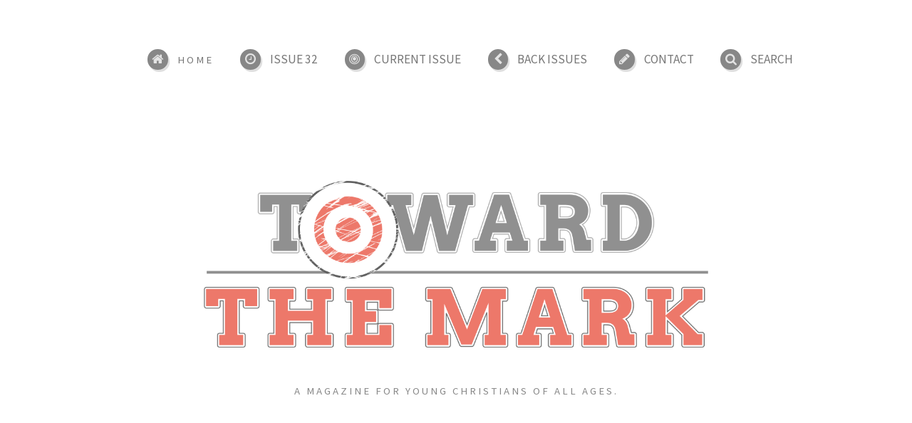

--- FILE ---
content_type: text/html; charset=UTF-8
request_url: https://towardthemark.org/TTM32/Jesus-Died-For
body_size: 6565
content:
<!DOCTYPE html>
<!--
	Strongly Typed by HTML5 UP
	html5up.net | @ajlkn
	Free for personal and commercial use under the CCA 3.0 license (html5up.net/license)
	Modified by peter@robopeter.com
-->
<html>
  <head>
    <title>Jesus Died For... - Toward The Mark #32</title>
    <meta charset="utf-8" />

    <link rel="apple-touch-icon" sizes="180x180" href="/apple-touch-icon.png" />
    <link rel="icon" type="image/png" sizes="32x32" href="/favicon-32x32.png" />
    <link rel="icon" type="image/png" sizes="16x16" href="/favicon-16x16.png" />
    <link rel="manifest" href="/site.webmanifest" />
    <link rel="mask-icon" href="/safari-pinned-tab.svg" color="#5bbad5" />
    <meta name="msapplication-TileColor" content="#ed786a" />
    <meta name="theme-color" content="#ffffff" />

    <meta name="viewport" content="width=device-width, initial-scale=1" />
    <meta
      property="og:url"
      content="https://towardthemark.org/TTM32/Jesus-Died-For"
    />
    <meta property="og:type" content="article" />
    <meta property="og:title" content="Jesus Died For..." />
    <meta
      property="og:description"
      content=""
    />
    <meta
      property="og:image"
      content="https://towardthemark.org/Images/1000/bb07a403cf7d1313527432af2e2458b9.jpg"
    />
    <!--[if lte IE 8
      ]><script src="assets/js/ie/html5shiv.js"></script
    ><![endif]-->
    <link rel="stylesheet" href="/assets/css/main.css" />
    <link rel="stylesheet" href="/assets/css/ttm.css" />
    <!--[if lte IE 8
      ]><link rel="stylesheet" href="assets/css/ie8.css"
    /><![endif]-->
    <style>
      
    </style>
  </head>
  <body class="right-sidebar">
    <div id="fb-root"></div>
    <script>
      (function (d, s, id) {
        var js,
          fjs = d.getElementsByTagName(s)[0];
        if (d.getElementById(id)) return;
        js = d.createElement(s);
        js.id = id;
        js.src =
          "https://connect.facebook.net/en_US/sdk.js#xfbml=1&version=v2.12";
        fjs.parentNode.insertBefore(js, fjs);
      })(document, "script", "facebook-jssdk");
    </script>
    <div id="page-wrapper">
      
			<!-- Header -->
				<div id="header-wrapper">
					<div id="header" class="container">

						<!-- Logo -->
							<h1 id="logo"><a href="/"><img src="/assets/images/TTMLogoWhite1200x400.png" alt="Toward the Mark" /></a></h1>
							<p>A Magazine for Young Christians of All Ages.</p>

						<!-- Nav -->
							<nav id="nav">
								<ul>
									<li><a class="icon fa-home" href="/"><span>Home</span></a></li>
																		<li>
										<a class="icon fa-clock-o" href="/TTM32">Issue 32</a>
										<ul>
																					<li><a class="icon fa-pencil
" href="/TTM32/Dear-Reader">Dear Reader</a></li>
																					<li><a class="icon fa-coffee
" href="/TTM32/Brief-Notes-on-Job">Milk</a></li>
																					<li><a class="icon fa-cutlery
" href="/TTM32/The-Word">Meat</a></li>
																					<li><a class="icon fa-bicycle
" href="/TTM32/The-Last-Lap-of-the-Narrow-Way">Exercise</a></li>
																					<li><a class="icon fa-bed
" href="/TTM32/Our-Father-Knoweth">Rest</a></li>
																					<li><a class="icon fa-question
" href="/TTM32/Questions-and-Answers">Questions and Answers</a></li>
																					<li><a class="icon fa-music
" href="/TTM32/The-Fathers-Grace-Part-2">Poem</a></li>
																					<li><a class="icon fa-user
" href="/TTM32/Jesus-Died-For">Message for you</a></li>
																					<li><a class="icon fa-user
" href="/TTM32/The-Restraints-of-Divine-Love">Message for you</a></li>
																					<li><a class="icon fa-binoculars
" href="/TTM32/Search-the-Scriptures">Search the Scriptures</a></li>
																				</ul>
									</li>
																		<li>
										<a class="icon fa-bullseye" href="/TTM96">Current Issue</a>
										<ul>
																					<li><a class="icon fa-pencil
" href="/TTM96/Dear-Reader">Dear Reader</a></li>
																					<li><a class="icon fa-coffee
" href="/TTM96/The-Son-of-Man">Milk</a></li>
																					<li><a class="icon fa-cutlery
" href="/TTM96/The-Fruit-of-Righteousness">Meat</a></li>
																					<li><a class="icon fa-bicycle
" href="/TTM96/Waiting-Upon-God">Exercise</a></li>
																					<li><a class="icon fa-bed
" href="/TTM96/Christ-Our-Resource">Rest</a></li>
																					<li><a class="icon fa-user
" href="/TTM96/Explain-Me">Message for you</a></li>
																					<li><a class="icon fa-binoculars
" href="/TTM96/Search-the-Scriptures">Search the Scriptures</a></li>
																				</ul>
									</li>
									<li>
										<a class="icon fa-chevron-left" href="/list">Back Issues</a>
										<ul>
											<li><a class="icon fa-hashtag" href="/list">By Issue</a>
											<li><a class="icon fa-pencil" href="/authors">By Author</a>
										</ul>
									</li>
									<li>
										<a class="icon fa-pencil" href="#contact">Contact</a>
									</li>
									<li><a class="icon fa-search" href="/search">Search</a></li>
								</ul>
							</nav>
														
					</div>
				</div>

      <!-- Main -->
      <div id="main-wrapper">
        <div id="main" class="container">
          <div class="row">
            <!-- Content -->
            <div id="content" class="8u 12u(mobile)">
              <!-- Post -->
              <article class="box post">
                <header>
                  <h2>Jesus Died For...</h2>
                </header>
                <span class="image featured">
                  <img
                    src="/Images/bb07a403cf7d1313527432af2e2458b9.jpg"
                    srcset="
                      /Images/300/bb07a403cf7d1313527432af2e2458b9.jpg   300w,
                      /Images/500/bb07a403cf7d1313527432af2e2458b9.jpg   500w,
                      /Images/700/bb07a403cf7d1313527432af2e2458b9.jpg   700w,
                      /Images/1000/bb07a403cf7d1313527432af2e2458b9.jpg 1000w
                    "
                    alt="Crowd of People"
                  />
                </span>

                  <div class="article">
<ul>
<li>
<p>Good people, because they are too unclean to stand before a holy God (Isaiah:64:6; Leviticus 19:2);</p>
</li>
<li>
<p>Religious people, because they need the true righteousness from God (Philippians 3:9);</p>
</li>
<li>
<p>Wise people, because they are foolishly heading for Hellfire (Proverbs 14:12; Matthew 7:13-14);</p>
</li>
<li>
<p>Spiritually dead people, because they are busy living in sin (Ephesians 2:1-10);</p>
</li>
<li>
<p>Nice people, because they fall short of God's glory (Romans 3:23);</p>
</li>
<li>
<p>Lost people, because they try to find their way to Heaven (Luke 19:10; John 14:6; Acts 4:12);</p>
</li>
</ul>
<p>And For</p>
<ul>
<li>
<p><strong>YOU</strong>, because He loves you so much, whoever you are (John 3:16).</p>
</li>
</ul>
<p><strong>"Christ Jesus came into the world to save sinners."</strong> 1Timothy 1:15.</p>
<p><strong>Do not keep trying to reach God in your own way, for it will lead you nowhere. In faith take that step and receive Jesus into your heart by faith.</strong></p>
<p><strong>"If thou shalt confess with thy mouth the Lord Jesus, and shalt believe in thine heart, that God hath raised Him from the dead, thou shalt be SAVED"</strong> (Romans. 10:9)</p>
</div><br />
                <div
                  class="fb-share-button"
                  style="float: right"
                  data-href="https://towardthemark.org/TTM32/Jesus-Died-For"
                  data-layout="button"
                  data-size="large"
                  data-mobile-iframe="true"
                >
                  <a
                    target="_blank"
                    href="https://www.facebook.com/sharer/sharer.php?u=https%3A%2F%2Ftowardthemark.org%2FTTM32%2FJesus-Died-For&amp;src=sdkpreparse"
                    class="fb-xfbml-parse-ignore"
                    >Share</a
                  >
                </div>
              </article>

              <div class="nextPrev">
                <div style="width: 49%">
                   Previous
                  Article:
                  <a href="/TTM32/The-Fathers-Grace-Part-2"
                    >The Father&#039;s Grace - Part 2</a
                  >
                                  </div>
                <div style="width: 49%" class="nextPrevNext">
                    Next Article:
                  <a
                    href="/TTM32/The-Restraints-of-Divine-Love"
                    >The Restraints of Divine Love</a
                  >
                                  </div>
              </div>
            </div>

            <!-- Sidebar -->
            <div id="sidebar" class="4u 12u(mobile)">
                            <!-- Excerpts -->
              <section>
                <ul class="divided">
                  <li>
                    <header><h3>In This Issue:</h3></header>
                    <ul class="thisissue fa-ul">
                                            <li>
                        <i
                          class="fa-li fa fa-pencil
"
                        ></i
                        ><a href="/TTM32/Dear-Reader"
                          >Dear Reader</a
                        >
                      </li>
                                            <li>
                        <i
                          class="fa-li fa fa-coffee
"
                        ></i
                        ><a href="/TTM32/Brief-Notes-on-Job"
                          >Milk: Brief Notes on Job</a
                        >
                      </li>
                                            <li>
                        <i
                          class="fa-li fa fa-cutlery
"
                        ></i
                        ><a href="/TTM32/The-Word"
                          >Meat: The Word</a
                        >
                      </li>
                                            <li>
                        <i
                          class="fa-li fa fa-bicycle
"
                        ></i
                        ><a href="/TTM32/The-Last-Lap-of-the-Narrow-Way"
                          >Exercise: The Last Lap of the Narrow Way</a
                        >
                      </li>
                                            <li>
                        <i
                          class="fa-li fa fa-bed
"
                        ></i
                        ><a href="/TTM32/Our-Father-Knoweth"
                          >Rest: &quot;Our Father Knoweth&quot;</a
                        >
                      </li>
                                            <li>
                        <i
                          class="fa-li fa fa-question
"
                        ></i
                        ><a href="/TTM32/Questions-and-Answers"
                          >Questions and Answers</a
                        >
                      </li>
                                            <li>
                        <i
                          class="fa-li fa fa-music
"
                        ></i
                        ><a href="/TTM32/The-Fathers-Grace-Part-2"
                          >Poem: The Father&#039;s Grace - Part 2</a
                        >
                      </li>
                                            <li>
                        <i
                          class="fa-li fa fa-user
"
                        ></i
                        ><a href="/TTM32/Jesus-Died-For"
                          >Message for you: Jesus Died For...</a
                        >
                      </li>
                                            <li>
                        <i
                          class="fa-li fa fa-user
"
                        ></i
                        ><a href="/TTM32/The-Restraints-of-Divine-Love"
                          >Message for you: The Restraints of Divine Love</a
                        >
                      </li>
                                            <li>
                        <i
                          class="fa-li fa fa-binoculars
"
                        ></i
                        ><a href="/TTM32/Search-the-Scriptures"
                          >Search the Scriptures</a
                        >
                      </li>
                                            <li>
                        <i class="fa-li fa fa-file-pdf-o"></i
                        ><a
                          href="/pdfs/Toward%20the%20Mark%2032.pdf"
                          >PDF</a
                        >
                      </li>
                    </ul>
                    <div class="nextPrev">
                      <div style="width: 49%">
                                                <a href="/TTM31"
                          >Previous Issue</a
                        >
                                              </div>
                      <div style="width: 49%" class="nextPrevNext">
                                                <a href="/TTM33">Next Issue</a>
                                              </div>
                    </div>
                  </li>
                                    <li>
                    <!-- Excerpt -->
                    <article class="box excerpt">
                      <header>
                        <span class="date">Previous Article</span>
                        <h3>
                          <a
                            href="/TTM32/The-Fathers-Grace-Part-2"
                            >The Father&#039;s Grace - Part 2</a
                          >
                        </h3>
                      </header>
                      <a
                        href="/TTM32/The-Fathers-Grace-Part-2"
                        class="image right"
                      >
                        <img
                          src="/Images/14951151ac42f9886282884ccaf1dd86.jpg"
                          srcset="
                            /Images/300/14951151ac42f9886282884ccaf1dd86.jpg   300w,
                            /Images/500/14951151ac42f9886282884ccaf1dd86.jpg   500w,
                            /Images/700/14951151ac42f9886282884ccaf1dd86.jpg   700w,
                            /Images/1000/14951151ac42f9886282884ccaf1dd86.jpg 1000w
                          "
                          sizes="(max-width: 737px) 700px,
																				 (max-width: 1200px) 300px,
																				 400px"
                          alt="Bible"
                        />
                      </a>
                      <p>
                        A holy Father&#039;s constant care
    Keeps watch, with an unwearying eye,
    To see what fruits His children bear,
    Fruits that may suit their calling high;
Takes ever knowledge of our state -
    What dims communion with His love,
    Might check our growth or separate
    Our hearts from what&#039;s1
                      </p>
                      <ul class="actions">
                        <li>
                          <a
                            href="/TTM32/The-Fathers-Grace-Part-2"
                            class="button icon fa-book"
                            >Read More</a
                          >
                        </li>
                      </ul>
                    </article>
                  </li>
                                    <li>
                    <!-- Excerpt -->
                    <article class="box excerpt">
                      <header>
                        <span class="date">More Message for you</span>
                        <h3>
                          <a
                            href="/TTM96/Explain-Me"
                            >Explain Me!</a
                          >
                        </h3>
                      </header>
                      <a
                        href="/TTM96/Explain-Me"
                        class="image right"
                      >
                        <img
                          src="/Images/935b66a5c1cc451a48a3be7cadec7053.jpg"
                          srcset="
                            /Images/300/935b66a5c1cc451a48a3be7cadec7053.jpg   300w,
                            /Images/500/935b66a5c1cc451a48a3be7cadec7053.jpg   500w,
                            /Images/700/935b66a5c1cc451a48a3be7cadec7053.jpg   700w,
                            /Images/1000/935b66a5c1cc451a48a3be7cadec7053.jpg 1000w
                          "
                          sizes="(max-width: 737px) 700px,
																				 (max-width: 1200px) 300px,
																				 400px"
                          alt="Well dressed man standing at a podium"
                        />
                      </a>
                      <p>
                        Everyone admitted that this atheist lecturer was extremely
          intelligent. In debates, he could generally make his opponent, however
          brilliant, trip himself up and look utterly ridiculous. His arguments
          were subtly convincing, and his ability to mislead his hearers was1
                      </p>
                      <ul class="actions">
                        <li>
                          <a
                            href="/TTM96/Explain-Me"
                            class="button icon fa-book"
                            >Read More</a
                          >
                        </li>
                      </ul>
                    </article>
                  </li>
                                    <li>
                    <!-- Excerpt -->
                    <article class="box excerpt">
                      <header>
                        <span class="date">More Message for you</span>
                        <h3>
                          <a
                            href="/TTM27/It-was-only-a-Dollar"
                            >It was only a Dollar</a
                          >
                        </h3>
                      </header>
                      <a
                        href="/TTM27/It-was-only-a-Dollar"
                        class="image right"
                      >
                        <img
                          src="/Images/8bc31b9d350d29d5624fdafd2603b3bf.jpg"
                          srcset="
                            /Images/300/8bc31b9d350d29d5624fdafd2603b3bf.jpg   300w,
                            /Images/500/8bc31b9d350d29d5624fdafd2603b3bf.jpg   500w,
                            /Images/700/8bc31b9d350d29d5624fdafd2603b3bf.jpg   700w,
                            /Images/1000/8bc31b9d350d29d5624fdafd2603b3bf.jpg 1000w
                          "
                          sizes="(max-width: 737px) 700px,
																				 (max-width: 1200px) 300px,
																				 400px"
                          alt="dollar"
                        />
                      </a>
                      <p>
                        “Ye are our letter, ….known and read of all men,” (2 Cor3:2)
Several Years ago, a preacher from New York accepted a call to preach in Houston, Texas. Some weeks after he arrived, he had an occasion to ride the bus from his home to the downtown area. When he sat down, he discovered that the driver h1
                      </p>
                      <ul class="actions">
                        <li>
                          <a
                            href="/TTM27/It-was-only-a-Dollar"
                            class="button icon fa-book"
                            >Read More</a
                          >
                        </li>
                      </ul>
                    </article>
                  </li>
                                    <li>
                    <!-- Excerpt -->
                    <article class="box excerpt">
                      <header>
                        <span class="date">Next Article</span>
                        <h3>
                          <a
                            href="/TTM32/The-Restraints-of-Divine-Love"
                            >The Restraints of Divine Love</a
                          >
                        </h3>
                      </header>
                      <a
                        href="/TTM32/The-Restraints-of-Divine-Love"
                        class="image right"
                      >
                        <img
                          src="/Images/01f443144ae2ffe482355aff926b8308.jpg"
                          srcset="
                            /Images/300/01f443144ae2ffe482355aff926b8308.jpg   300w,
                            /Images/500/01f443144ae2ffe482355aff926b8308.jpg   500w,
                            /Images/700/01f443144ae2ffe482355aff926b8308.jpg   700w,
                            /Images/1000/01f443144ae2ffe482355aff926b8308.jpg 1000w
                          "
                          sizes="(max-width: 737px) 700px,
																				 (max-width: 1200px) 300px,
																				 400px"
                          alt="Bible"
                        />
                      </a>
                      <p>
                        Luke 2:7, John 18:12, John 20:25
There are two references in the Old Testament to a sacrificial victim being bound: in Genesis 22:9 Abraham is said to have &quot;bound Isaac his son,&quot; and in Psalm 118:27 &quot;bind the sacrifice with cords.&quot; These words seem to bring before us the power of divine love that w1
                      </p>
                      <ul class="actions">
                        <li>
                          <a
                            href="/TTM32/The-Restraints-of-Divine-Love"
                            class="button icon fa-book"
                            >Read More</a
                          >
                        </li>
                      </ul>
                    </article>
                  </li>
                                  </ul>
              </section>

              <!-- Highlights -->
            </div>
          </div>
        </div>
      </div>

      <!-- Footer -->

      			<!-- Footer -->
				<div id="footer-wrapper">
					<div id="footer" class="container">
						<header>
							<h2 id="contact">Questions or comments? <strong>Get in touch:</strong></h2>
						</header>
						<div class="row">
							<div class="6u 12u(mobile)">
								<section>
									<form id="contactForm">
										<div class="row 50%">
											<div class="6u 12u(mobile)">
												<input name="name" placeholder="Name" type="text" />
											</div>
											<div class="6u 12u(mobile)">
												<input name="email" placeholder="Email" type="text" />
											</div>
										</div>
										<div class="row 50%">
											<div class="12u">
												<textarea name="message" placeholder="Message"></textarea>
											</div>
										</div>
										<div class="row 50%">
											<div class="12u">
												<a href="#" id="contactSubmit" class="form-button-submit button icon fa-envelope">Send Message</a>
											</div>
										</div>
									</form>
								</section>
							</div>
							<div class="6u 12u(mobile)">
								<section>
									<p>We welcome your questions, comments, and feedback. Please let us know how this
									magazine has encouraged you and how we could improve!</p>
									<div class="row">
										<div class="12u 12u(mobile)">
											<ul class="icons">
												<li class="icon fa-home">
													Toward the Mark<br />
													C/O Wayne Christian Assembly<br />
													60 Smith Lane<br />
													Wayne, New Jersey 07470<br />
													Attention: Emil S. Nashed<br />
													USA
												</li>
												<li class="icon fa-envelope">
													<a href="mailto:contact@towardthemark.org">contact@towardthemark.org</a>
												</li>
												<li class="icon fa-facebook">
													<a href="https://www.facebook.com/TowardTheMark">facebook.com/TowardTheMark</a>
												</li>
											</ul>
										</div>
									</div>
								</section>
							</div>
						</div>
					</div>
				</div>
				<div style="background-color:#FFF;border-top: 2px solid rgb(229, 229, 229); padding: 4em 0 6em 0;">
					<div>
						<header>
							<h2 style="text-align: center;">Other Resources</h2>
						</header>
						<div class="row">
							<div style="width: 100%;text-align:center;">
								<ul class="links">
																			<li><a href="http://GrowInGrace.com" style="display:inline-block;">GrowInGrace.com</a>
																			<li><a href="http://www.waynechristianassembly.org/" style="display:inline-block;">Wayne Christian Assembly</a>
																			<li><a href="http://www.gtchapel.org/digging.php" style="display:inline-block;">Bible Digging</a>
																			<li><a href="https://www.bbusa.org/" style="display:inline-block;">Belivers Bookshelf USA</a>
																			<li><a href="https://www.believersbookshelf.ca/" style="display:inline-block;">Belivers Bookshelf Canada</a>
																			<li><a href="https://www.chaptertwobooks.org.uk/" style="display:inline-block;">Chapter Two</a>
																			<li><a href="http://www.audioteaching.org/" style="display:inline-block;">audioteaching.org</a>
																			<li><a href="http://biblecentre.org/" style="display:inline-block;">Biblecentre.org</a>
																	</ul>
							</div>
						</div>
					</div>
					<div id="copyright" class="container">
						<ul class="links">
							<li>&copy; 2018 Toward The Mark. All rights reserved.</li><li>Design: html5up[.]net</li>
						</ul>
					</div>
				</div>
    </div>

    <!-- Scripts -->
<script src="/assets/js/jquery.min.js"></script>
<script src="/assets/js/jquery.dropotron.min.js"></script>
<script src="/assets/js/skel.min.js"></script>
<script src="/assets/js/skel-viewport.min.js"></script>
<script src="/assets/js/jquery.mark.min.js" charset="UTF-8"></script>
<script src="/assets/js/util.js"></script>
<!--[if lte IE 8]><script src="assets/js/ie/respond.min.js"></script><![endif]-->
<script src="/assets/js/main.js"></script>
<script src="/assets/js/contact.js"></script>

<script type="text/javascript">
  var _paq = _paq || [];
  //accurately measure the time spent on the last pageview of a visit
  _paq.push(['enableHeartBeatTimer']);
  _paq.push(['trackPageView']);
  _paq.push(['enableLinkTracking']);
  (function () {
    var u = "//towardthemark.org/piwik/";
    _paq.push(['setTrackerUrl', u + 'piwik.php']);
    _paq.push(['setSiteId', '1']);
    var d = document, g = d.createElement('script'), s = d.getElementsByTagName('script')[0];
    g.type = 'text/javascript'; g.async = true; g.defer = true; g.src = u + 'piwik.js'; s.parentNode.insertBefore(g, s);
  })();
</script>
<!-- Matomo Image Tracker-->
<noscript>
  <img
    src="https://towardthemark.org/piwik/piwik.php?idsite=1&rec=1&action_name=NoJS+-32-+Jesus-Died-For+"
    style="border:0" alt="" />
</noscript>
<!-- End Matomo -->


<script type="application/ld+json">
{
  "@context": "http://schema.org",
  "@graph": [
    {
        "@id": "#issue",
        "@type": "PublicationIssue",
        "name": "Toward The Mark Issue #32",
        "issueNumber": "32",
        "datePublished": "2009-10-01T03:00:00-04:00",
        "isPartOf": {
            "@id": "#periodical",
            "@type": "Periodical",
            "name": "Toward The Mark",
            "issn": "2578-5362",
            "publisher": {
              "@id": "#org"
            },
            "startDate": "2002-01-01T00:00:00-05:00"
        },
        "mainEntityOfPage": {
          "@type": "WebPage",
          "@id": "https://towardthemark.org/TTM32/"
        }
    },
    {
    		"@type": "Article",
        "mainEntityOfPage": {
          "@type": "WebPage",
          "@id": "https://towardthemark.org/TTM32/Jesus-Died-For"
        },
        "headline": "Jesus Died For...",
        "image": [
          "https://towardthemark.org/Images/300/bb07a403cf7d1313527432af2e2458b9.jpg", 
          "https://towardthemark.org/Images/500/bb07a403cf7d1313527432af2e2458b9.jpg", 
          "https://towardthemark.org/Images/700/bb07a403cf7d1313527432af2e2458b9.jpg", 
          "https://towardthemark.org/Images/1000/bb07a403cf7d1313527432af2e2458b9.jpg"
        ],
        "articleSection": "Message for you",
        "datePublished": "2009-10-01T00:00:00-07:00",
        "dateModified": "2009-10-01T00:00:00-07:00",
      	        "isPartOf": {
          "@id": "#issue"
        },
        "publisher": {
          "@id": "#org"
        }
    },
    {
        "@id": "#org",
        "@context": "http://schema.org",
        "@type": "Organization",
        "name": "Toward The Mark",
        "url": "https://towardthemark.org/",
        "sameAs": [
          "http://www.facebook.com/TowardTheMark"
        ],
        "logo": {
          "@type": "ImageObject",
          "url": "https://towardthemark.org/assets/images/TTMLogoWhite.png"
        }
    },{
        "@context": "http://schema.org",
        "@type": "WebSite",
        "url": "https://towardthemark.org/",
        "potentialAction": {
          "@type": "SearchAction",
          "target": "https://towardthemark.org/search?q={search_term_string}",
          "query-input": "required name=search_term_string"
        }
    }
  ]
}

</script>

<script type="application/ld+json">
{
  "@context": "http://schema.org",
  "@type": "BreadcrumbList",
  "itemListElement": [{
    "@type": "ListItem",
    "position": 1,
    "item": {
      "@id": "https://towardthemark.org/",
      "name": "Toward the Mark",
      "image": "https://towardthemark.org/assets/images/TTMLogoWhite.png"
    }
  }
  ,{
    "@type": "ListItem",
    "position": 2,
    "item": {
      "@id": "https://towardthemark.org/TTM32",
      "name": "Issue #32",
      "image": "https://towardthemark.org/assets/images/TTMLogoWhite.png"
    }
  }
  ,{
    "@type": "ListItem",
    "position": 3,
    "item": {
      "@id": "https://towardthemark.org/TTM32/Jesus-Died-For",
      "name": "Jesus Died For...",
      "image": "https://towardthemark.org/Images/1000/bb07a403cf7d1313527432af2e2458b9.jpg"
    }
  }  ]
}
</script>  </body>
</html>


--- FILE ---
content_type: text/css
request_url: https://towardthemark.org/assets/css/main.css
body_size: 6882
content:
@import url("font-awesome.min.css");
@import url("https://fonts.googleapis.com/css?family=Source+Sans+Pro:300,400,600|Arvo:700");

/*
	Strongly Typed by HTML5 UP
	html5up.net | @ajlkn
	Free for personal and commercial use under the CCA 3.0 license (html5up.net/license)
*/

/* Reset */

	html, body, div, span, applet, object, iframe, h1, h2, h3, h4, h5, h6, p, blockquote, pre, a, abbr, acronym, address, big, cite, code, del, dfn, em, img, ins, kbd, q, s, samp, small, strike, strong, sub, sup, tt, var, b, u, i, center, dl, dt, dd, #sidebar ol, #sidebar ul, li, fieldset, form, label, legend, table, caption, tbody, tfoot, thead, tr, th, td, article, aside, canvas, details, embed, figure, figcaption, footer, header, hgroup, menu, nav, output, ruby, section, summary, time, mark, audio, video {
		margin: 0;
		padding: 0;
		border: 0;
		font-size: 100%;
		font: inherit;
		vertical-align: baseline;
	}

	article, aside, details, figcaption, figure, footer, header, hgroup, menu, nav, section {
		display: block;
	}

	body {
		line-height: 1;
	}

  #sidebar ol, #sidebar ul, #footer ol, #footer ul, ul.dropotron {
		list-style: none;
	}

	blockquote, q {
		quotes: none;
	}

	blockquote:before, blockquote:after, q:before, q:after {
		content: '';
		content: none;
	}

	table {
		border-collapse: collapse;
		border-spacing: 0;
	}

	body {
		-webkit-text-size-adjust: none;
	}

/* Box Model */

	*, *:before, *:after {
		-moz-box-sizing: border-box;
		-webkit-box-sizing: border-box;
		box-sizing: border-box;
	}

/* Containers */

	.container {
		margin-left: auto;
		margin-right: auto;
	}

	.container.\31 25\25 {
		width: 100%;
		max-width: 1200px;
		min-width: 960px;
	}

	.container.\37 5\25 {
		width: 720px;
	}

	.container.\35 0\25 {
		width: 480px;
	}

	.container.\32 5\25 {
		width: 240px;
	}

	.container {
		width: 960px;
	}

	@media screen and (min-width: 1200px) {

		.container.\31 25\25 {
			width: 100%;
			max-width: 1500px;
			min-width: 1200px;
		}

		.container.\37 5\25 {
			width: 900px;
		}

		.container.\35 0\25 {
			width: 600px;
		}

		.container.\32 5\25 {
			width: 300px;
		}

		.container {
			width: 1200px;
		}

	}

	@media screen and (min-width: 737px) and (max-width: 1200px) {

		.container.\31 25\25 {
			width: 100%;
			max-width: 1200px;
			min-width: 960px;
		}

		.container.\37 5\25 {
			width: 720px;
		}

		.container.\35 0\25 {
			width: 480px;
		}

		.container.\32 5\25 {
			width: 240px;
		}

		.container {
			width: 720px;
		}

	}

	@media screen and (max-width: 736px) {

		.container.\31 25\25 {
			width: 100%;
			max-width: 125%;
			min-width: 100%;
		}

		.container.\37 5\25 {
			width: 75%;
		}

		.container.\35 0\25 {
			width: 50%;
		}

		.container.\32 5\25 {
			width: 25%;
		}

		.container {
			width: 100% !important;
		}

	}

/* Grid */

	.row {
		border-bottom: solid 1px transparent;
		-moz-box-sizing: border-box;
		-webkit-box-sizing: border-box;
		box-sizing: border-box;
	}

	.row > * {
		float: left;
		-moz-box-sizing: border-box;
		-webkit-box-sizing: border-box;
		box-sizing: border-box;
	}

	.row:after, .row:before {
		content: '';
		display: block;
		clear: both;
		height: 0;
	}

	.row.uniform > * > :first-child {
		margin-top: 0;
	}

	.row.uniform > * > :last-child {
		margin-bottom: 0;
	}

	.row.\30 \25 > * {
		padding: 0 0 0 0px;
	}

	.row.\30 \25 {
		margin: 0 0 -1px 0px;
	}

	.row.uniform.\30 \25 > * {
		padding: 0px 0 0 0px;
	}

	.row.uniform.\30 \25 {
		margin: 0px 0 -1px 0px;
	}

	.row > * {
		padding: 0 0 0 40px;
	}

	.row {
		margin: 0 0 -1px -40px;
	}

	.row.uniform > * {
		padding: 40px 0 0 40px;
	}

	.row.uniform {
		margin: -40px 0 -1px -40px;
	}

	.row.\32 00\25 > * {
		padding: 0 0 0 80px;
	}

	.row.\32 00\25 {
		margin: 0 0 -1px -80px;
	}

	.row.uniform.\32 00\25 > * {
		padding: 80px 0 0 80px;
	}

	.row.uniform.\32 00\25 {
		margin: -80px 0 -1px -80px;
	}

	.row.\31 50\25 > * {
		padding: 0 0 0 60px;
	}

	.row.\31 50\25 {
		margin: 0 0 -1px -60px;
	}

	.row.uniform.\31 50\25 > * {
		padding: 60px 0 0 60px;
	}

	.row.uniform.\31 50\25 {
		margin: -60px 0 -1px -60px;
	}

	.row.\35 0\25 > * {
		padding: 0 0 0 20px;
	}

	.row.\35 0\25 {
		margin: 0 0 -1px -20px;
	}

	.row.uniform.\35 0\25 > * {
		padding: 20px 0 0 20px;
	}

	.row.uniform.\35 0\25 {
		margin: -20px 0 -1px -20px;
	}

	.row.\32 5\25 > * {
		padding: 0 0 0 10px;
	}

	.row.\32 5\25 {
		margin: 0 0 -1px -10px;
	}

	.row.uniform.\32 5\25 > * {
		padding: 10px 0 0 10px;
	}

	.row.uniform.\32 5\25 {
		margin: -10px 0 -1px -10px;
	}

	.\31 2u, .\31 2u\24 {
		width: 100%;
		clear: none;
		margin-left: 0;
	}

	.\31 1u, .\31 1u\24 {
		width: 91.6666666667%;
		clear: none;
		margin-left: 0;
	}

	.\31 0u, .\31 0u\24 {
		width: 83.3333333333%;
		clear: none;
		margin-left: 0;
	}

	.\39 u, .\39 u\24 {
		width: 75%;
		clear: none;
		margin-left: 0;
	}

	.\38 u, .\38 u\24 {
		width: 66.6666666667%;
		clear: none;
		margin-left: 0;
	}

	.\37 u, .\37 u\24 {
		width: 58.3333333333%;
		clear: none;
		margin-left: 0;
	}

	.\36 u, .\36 u\24 {
		width: 50%;
		clear: none;
		margin-left: 0;
	}

	.\35 u, .\35 u\24 {
		width: 41.6666666667%;
		clear: none;
		margin-left: 0;
	}

	.\34 u, .\34 u\24 {
		width: 33.3333333333%;
		clear: none;
		margin-left: 0;
	}

	.\33 u, .\33 u\24 {
		width: 25%;
		clear: none;
		margin-left: 0;
	}

	.\32 u, .\32 u\24 {
		width: 16.6666666667%;
		clear: none;
		margin-left: 0;
	}

	.\31 u, .\31 u\24 {
		width: 8.3333333333%;
		clear: none;
		margin-left: 0;
	}

	.\31 2u\24 + *,
	.\31 1u\24 + *,
	.\31 0u\24 + *,
	.\39 u\24 + *,
	.\38 u\24 + *,
	.\37 u\24 + *,
	.\36 u\24 + *,
	.\35 u\24 + *,
	.\34 u\24 + *,
	.\33 u\24 + *,
	.\32 u\24 + *,
	.\31 u\24 + * {
		clear: left;
	}

	.\-11u {
		margin-left: 91.66667%;
	}

	.\-10u {
		margin-left: 83.33333%;
	}

	.\-9u {
		margin-left: 75%;
	}

	.\-8u {
		margin-left: 66.66667%;
	}

	.\-7u {
		margin-left: 58.33333%;
	}

	.\-6u {
		margin-left: 50%;
	}

	.\-5u {
		margin-left: 41.66667%;
	}

	.\-4u {
		margin-left: 33.33333%;
	}

	.\-3u {
		margin-left: 25%;
	}

	.\-2u {
		margin-left: 16.66667%;
	}

	.\-1u {
		margin-left: 8.33333%;
	}

	@media screen and (min-width: 737px) {

		.row > * {
			padding: 50px 0 0 50px;
		}

		.row {
			margin: -50px 0 -1px -50px;
		}

		.row.uniform > * {
			padding: 50px 0 0 50px;
		}

		.row.uniform {
			margin: -50px 0 -1px -50px;
		}

		.row.\32 00\25 > * {
			padding: 100px 0 0 100px;
		}

		.row.\32 00\25 {
			margin: -100px 0 -1px -100px;
		}

		.row.uniform.\32 00\25 > * {
			padding: 100px 0 0 100px;
		}

		.row.uniform.\32 00\25 {
			margin: -100px 0 -1px -100px;
		}

		.row.\31 50\25 > * {
			padding: 75px 0 0 75px;
		}

		.row.\31 50\25 {
			margin: -75px 0 -1px -75px;
		}

		.row.uniform.\31 50\25 > * {
			padding: 75px 0 0 75px;
		}

		.row.uniform.\31 50\25 {
			margin: -75px 0 -1px -75px;
		}

		.row.\35 0\25 > * {
			padding: 25px 0 0 25px;
		}

		.row.\35 0\25 {
			margin: -25px 0 -1px -25px;
		}

		.row.uniform.\35 0\25 > * {
			padding: 25px 0 0 25px;
		}

		.row.uniform.\35 0\25 {
			margin: -25px 0 -1px -25px;
		}

		.row.\32 5\25 > * {
			padding: 12.5px 0 0 12.5px;
		}

		.row.\32 5\25 {
			margin: -12.5px 0 -1px -12.5px;
		}

		.row.uniform.\32 5\25 > * {
			padding: 12.5px 0 0 12.5px;
		}

		.row.uniform.\32 5\25 {
			margin: -12.5px 0 -1px -12.5px;
		}

		.\31 2u\28desktop\29, .\31 2u\24\28desktop\29 {
			width: 100%;
			clear: none;
			margin-left: 0;
		}

		.\31 1u\28desktop\29, .\31 1u\24\28desktop\29 {
			width: 91.6666666667%;
			clear: none;
			margin-left: 0;
		}

		.\31 0u\28desktop\29, .\31 0u\24\28desktop\29 {
			width: 83.3333333333%;
			clear: none;
			margin-left: 0;
		}

		.\39 u\28desktop\29, .\39 u\24\28desktop\29 {
			width: 75%;
			clear: none;
			margin-left: 0;
		}

		.\38 u\28desktop\29, .\38 u\24\28desktop\29 {
			width: 66.6666666667%;
			clear: none;
			margin-left: 0;
		}

		.\37 u\28desktop\29, .\37 u\24\28desktop\29 {
			width: 58.3333333333%;
			clear: none;
			margin-left: 0;
		}

		.\36 u\28desktop\29, .\36 u\24\28desktop\29 {
			width: 50%;
			clear: none;
			margin-left: 0;
		}

		.\35 u\28desktop\29, .\35 u\24\28desktop\29 {
			width: 41.6666666667%;
			clear: none;
			margin-left: 0;
		}

		.\34 u\28desktop\29, .\34 u\24\28desktop\29 {
			width: 33.3333333333%;
			clear: none;
			margin-left: 0;
		}

		.\33 u\28desktop\29, .\33 u\24\28desktop\29 {
			width: 25%;
			clear: none;
			margin-left: 0;
		}

		.\32 u\28desktop\29, .\32 u\24\28desktop\29 {
			width: 16.6666666667%;
			clear: none;
			margin-left: 0;
		}

		.\31 u\28desktop\29, .\31 u\24\28desktop\29 {
			width: 8.3333333333%;
			clear: none;
			margin-left: 0;
		}

		.\31 2u\24\28desktop\29 + *,
		.\31 1u\24\28desktop\29 + *,
		.\31 0u\24\28desktop\29 + *,
		.\39 u\24\28desktop\29 + *,
		.\38 u\24\28desktop\29 + *,
		.\37 u\24\28desktop\29 + *,
		.\36 u\24\28desktop\29 + *,
		.\35 u\24\28desktop\29 + *,
		.\34 u\24\28desktop\29 + *,
		.\33 u\24\28desktop\29 + *,
		.\32 u\24\28desktop\29 + *,
		.\31 u\24\28desktop\29 + * {
			clear: left;
		}

		.\-11u\28desktop\29 {
			margin-left: 91.66667%;
		}

		.\-10u\28desktop\29 {
			margin-left: 83.33333%;
		}

		.\-9u\28desktop\29 {
			margin-left: 75%;
		}

		.\-8u\28desktop\29 {
			margin-left: 66.66667%;
		}

		.\-7u\28desktop\29 {
			margin-left: 58.33333%;
		}

		.\-6u\28desktop\29 {
			margin-left: 50%;
		}

		.\-5u\28desktop\29 {
			margin-left: 41.66667%;
		}

		.\-4u\28desktop\29 {
			margin-left: 33.33333%;
		}

		.\-3u\28desktop\29 {
			margin-left: 25%;
		}

		.\-2u\28desktop\29 {
			margin-left: 16.66667%;
		}

		.\-1u\28desktop\29 {
			margin-left: 8.33333%;
		}

	}

	@media screen and (min-width: 737px) and (max-width: 1200px) {

		.row > * {
			padding: 30px 0 0 30px;
		}

		.row {
			margin: -30px 0 -1px -30px;
		}

		.row.uniform > * {
			padding: 30px 0 0 30px;
		}

		.row.uniform {
			margin: -30px 0 -1px -30px;
		}

		.row.\32 00\25 > * {
			padding: 60px 0 0 60px;
		}

		.row.\32 00\25 {
			margin: -60px 0 -1px -60px;
		}

		.row.uniform.\32 00\25 > * {
			padding: 60px 0 0 60px;
		}

		.row.uniform.\32 00\25 {
			margin: -60px 0 -1px -60px;
		}

		.row.\31 50\25 > * {
			padding: 45px 0 0 45px;
		}

		.row.\31 50\25 {
			margin: -45px 0 -1px -45px;
		}

		.row.uniform.\31 50\25 > * {
			padding: 45px 0 0 45px;
		}

		.row.uniform.\31 50\25 {
			margin: -45px 0 -1px -45px;
		}

		.row.\35 0\25 > * {
			padding: 15px 0 0 15px;
		}

		.row.\35 0\25 {
			margin: -15px 0 -1px -15px;
		}

		.row.uniform.\35 0\25 > * {
			padding: 15px 0 0 15px;
		}

		.row.uniform.\35 0\25 {
			margin: -15px 0 -1px -15px;
		}

		.row.\32 5\25 > * {
			padding: 7.5px 0 0 7.5px;
		}

		.row.\32 5\25 {
			margin: -7.5px 0 -1px -7.5px;
		}

		.row.uniform.\32 5\25 > * {
			padding: 7.5px 0 0 7.5px;
		}

		.row.uniform.\32 5\25 {
			margin: -7.5px 0 -1px -7.5px;
		}

		.\31 2u\28tablet\29, .\31 2u\24\28tablet\29 {
			width: 100%;
			clear: none;
			margin-left: 0;
		}

		.\31 1u\28tablet\29, .\31 1u\24\28tablet\29 {
			width: 91.6666666667%;
			clear: none;
			margin-left: 0;
		}

		.\31 0u\28tablet\29, .\31 0u\24\28tablet\29 {
			width: 83.3333333333%;
			clear: none;
			margin-left: 0;
		}

		.\39 u\28tablet\29, .\39 u\24\28tablet\29 {
			width: 75%;
			clear: none;
			margin-left: 0;
		}

		.\38 u\28tablet\29, .\38 u\24\28tablet\29 {
			width: 66.6666666667%;
			clear: none;
			margin-left: 0;
		}

		.\37 u\28tablet\29, .\37 u\24\28tablet\29 {
			width: 58.3333333333%;
			clear: none;
			margin-left: 0;
		}

		.\36 u\28tablet\29, .\36 u\24\28tablet\29 {
			width: 50%;
			clear: none;
			margin-left: 0;
		}

		.\35 u\28tablet\29, .\35 u\24\28tablet\29 {
			width: 41.6666666667%;
			clear: none;
			margin-left: 0;
		}

		.\34 u\28tablet\29, .\34 u\24\28tablet\29 {
			width: 33.3333333333%;
			clear: none;
			margin-left: 0;
		}

		.\33 u\28tablet\29, .\33 u\24\28tablet\29 {
			width: 25%;
			clear: none;
			margin-left: 0;
		}

		.\32 u\28tablet\29, .\32 u\24\28tablet\29 {
			width: 16.6666666667%;
			clear: none;
			margin-left: 0;
		}

		.\31 u\28tablet\29, .\31 u\24\28tablet\29 {
			width: 8.3333333333%;
			clear: none;
			margin-left: 0;
		}

		.\31 2u\24\28tablet\29 + *,
		.\31 1u\24\28tablet\29 + *,
		.\31 0u\24\28tablet\29 + *,
		.\39 u\24\28tablet\29 + *,
		.\38 u\24\28tablet\29 + *,
		.\37 u\24\28tablet\29 + *,
		.\36 u\24\28tablet\29 + *,
		.\35 u\24\28tablet\29 + *,
		.\34 u\24\28tablet\29 + *,
		.\33 u\24\28tablet\29 + *,
		.\32 u\24\28tablet\29 + *,
		.\31 u\24\28tablet\29 + * {
			clear: left;
		}

		.\-11u\28tablet\29 {
			margin-left: 91.66667%;
		}

		.\-10u\28tablet\29 {
			margin-left: 83.33333%;
		}

		.\-9u\28tablet\29 {
			margin-left: 75%;
		}

		.\-8u\28tablet\29 {
			margin-left: 66.66667%;
		}

		.\-7u\28tablet\29 {
			margin-left: 58.33333%;
		}

		.\-6u\28tablet\29 {
			margin-left: 50%;
		}

		.\-5u\28tablet\29 {
			margin-left: 41.66667%;
		}

		.\-4u\28tablet\29 {
			margin-left: 33.33333%;
		}

		.\-3u\28tablet\29 {
			margin-left: 25%;
		}

		.\-2u\28tablet\29 {
			margin-left: 16.66667%;
		}

		.\-1u\28tablet\29 {
			margin-left: 8.33333%;
		}

	}

	@media screen and (max-width: 736px) {

		.row > * {
			padding: 20px 0 0 20px;
		}

		.row {
			margin: -20px 0 -1px -20px;
		}

		.row.uniform > * {
			padding: 20px 0 0 20px;
		}

		.row.uniform {
			margin: -20px 0 -1px -20px;
		}

		.row.\32 00\25 > * {
			padding: 40px 0 0 40px;
		}

		.row.\32 00\25 {
			margin: -40px 0 -1px -40px;
		}

		.row.uniform.\32 00\25 > * {
			padding: 40px 0 0 40px;
		}

		.row.uniform.\32 00\25 {
			margin: -40px 0 -1px -40px;
		}

		.row.\31 50\25 > * {
			padding: 30px 0 0 30px;
		}

		.row.\31 50\25 {
			margin: -30px 0 -1px -30px;
		}

		.row.uniform.\31 50\25 > * {
			padding: 30px 0 0 30px;
		}

		.row.uniform.\31 50\25 {
			margin: -30px 0 -1px -30px;
		}

		.row.\35 0\25 > * {
			padding: 10px 0 0 10px;
		}

		.row.\35 0\25 {
			margin: -10px 0 -1px -10px;
		}

		.row.uniform.\35 0\25 > * {
			padding: 10px 0 0 10px;
		}

		.row.uniform.\35 0\25 {
			margin: -10px 0 -1px -10px;
		}

		.row.\32 5\25 > * {
			padding: 5px 0 0 5px;
		}

		.row.\32 5\25 {
			margin: -5px 0 -1px -5px;
		}

		.row.uniform.\32 5\25 > * {
			padding: 5px 0 0 5px;
		}

		.row.uniform.\32 5\25 {
			margin: -5px 0 -1px -5px;
		}

		.\31 2u\28mobile\29, .\31 2u\24\28mobile\29 {
			width: 100%;
			clear: none;
			margin-left: 0;
		}

		.\31 1u\28mobile\29, .\31 1u\24\28mobile\29 {
			width: 91.6666666667%;
			clear: none;
			margin-left: 0;
		}

		.\31 0u\28mobile\29, .\31 0u\24\28mobile\29 {
			width: 83.3333333333%;
			clear: none;
			margin-left: 0;
		}

		.\39 u\28mobile\29, .\39 u\24\28mobile\29 {
			width: 75%;
			clear: none;
			margin-left: 0;
		}

		.\38 u\28mobile\29, .\38 u\24\28mobile\29 {
			width: 66.6666666667%;
			clear: none;
			margin-left: 0;
		}

		.\37 u\28mobile\29, .\37 u\24\28mobile\29 {
			width: 58.3333333333%;
			clear: none;
			margin-left: 0;
		}

		.\36 u\28mobile\29, .\36 u\24\28mobile\29 {
			width: 50%;
			clear: none;
			margin-left: 0;
		}

		.\35 u\28mobile\29, .\35 u\24\28mobile\29 {
			width: 41.6666666667%;
			clear: none;
			margin-left: 0;
		}

		.\34 u\28mobile\29, .\34 u\24\28mobile\29 {
			width: 33.3333333333%;
			clear: none;
			margin-left: 0;
		}

		.\33 u\28mobile\29, .\33 u\24\28mobile\29 {
			width: 25%;
			clear: none;
			margin-left: 0;
		}

		.\32 u\28mobile\29, .\32 u\24\28mobile\29 {
			width: 16.6666666667%;
			clear: none;
			margin-left: 0;
		}

		.\31 u\28mobile\29, .\31 u\24\28mobile\29 {
			width: 8.3333333333%;
			clear: none;
			margin-left: 0;
		}

		.\31 2u\24\28mobile\29 + *,
		.\31 1u\24\28mobile\29 + *,
		.\31 0u\24\28mobile\29 + *,
		.\39 u\24\28mobile\29 + *,
		.\38 u\24\28mobile\29 + *,
		.\37 u\24\28mobile\29 + *,
		.\36 u\24\28mobile\29 + *,
		.\35 u\24\28mobile\29 + *,
		.\34 u\24\28mobile\29 + *,
		.\33 u\24\28mobile\29 + *,
		.\32 u\24\28mobile\29 + *,
		.\31 u\24\28mobile\29 + * {
			clear: left;
		}

		.\-11u\28mobile\29 {
			margin-left: 91.66667%;
		}

		.\-10u\28mobile\29 {
			margin-left: 83.33333%;
		}

		.\-9u\28mobile\29 {
			margin-left: 75%;
		}

		.\-8u\28mobile\29 {
			margin-left: 66.66667%;
		}

		.\-7u\28mobile\29 {
			margin-left: 58.33333%;
		}

		.\-6u\28mobile\29 {
			margin-left: 50%;
		}

		.\-5u\28mobile\29 {
			margin-left: 41.66667%;
		}

		.\-4u\28mobile\29 {
			margin-left: 33.33333%;
		}

		.\-3u\28mobile\29 {
			margin-left: 25%;
		}

		.\-2u\28mobile\29 {
			margin-left: 16.66667%;
		}

		.\-1u\28mobile\29 {
			margin-left: 8.33333%;
		}

	}

/* Basic */

	body {
		background: #f0f0f0;
		font-family: 'Source Sans Pro';
		font-weight: 300;
		color: #333;
	}

		body.is-loading * {
			-moz-transition: none !important;
			-webkit-transition: none !important;
			-ms-transition: none !important;
			transition: none !important;
			-moz-animation: none !important;
			-webkit-animation: none !important;
			-ms-animation: none !important;
			animation: none !important;
		}

	input, textarea, select {
		font-family: 'Source Sans Pro';
		font-weight: 300;
		color: #777;
	}

	h1, h2, h3, h4, h5, h6 {
		font-weight: 600;
		text-transform: uppercase;
		color: #888;
	}

	h1 a, h2 a, h3 a, h4 a, h5 a, h6 a {
		color: inherit;
		text-decoration: none;
		border: 0;
	}

	a {
		-moz-transition: color 0.25s ease-in-out, border-bottom-color 0.25s ease-in-out;
		-webkit-transition: color 0.25s ease-in-out, border-bottom-color 0.25s ease-in-out;
		-ms-transition: color 0.25s ease-in-out, border-bottom-color 0.25s ease-in-out;
		transition: color 0.25s ease-in-out, border-bottom-color 0.25s ease-in-out;
		color: #666;
		text-decoration: none;
		border-bottom: solid 1px #ddd;
	}

		a strong {
			-moz-transition: color 0.25s ease-in-out, border-bottom-color 0.25s ease-in-out;
			-webkit-transition: color 0.25s ease-in-out, border-bottom-color 0.25s ease-in-out;
			-ms-transition: color 0.25s ease-in-out, border-bottom-color 0.25s ease-in-out;
			transition: color 0.25s ease-in-out, border-bottom-color 0.25s ease-in-out;
		}

		a:hover {
			color: #ed786a;
			border-bottom-color: rgba(255, 255, 255, 0);
		}

			a:hover strong {
				color: #ed786a;
			}

	strong, b {
		font-weight: 600;
		color: #666;
	}

	em, i {
		font-style: italic;
	}

	sub {
		position: relative;
		top: 0.5em;
		font-size: 0.8em;
	}

	sup {
		position: relative;
		top: -0.5em;
		font-size: 0.8em;
	}

	hr {
		border: 0;
		border-top: solid 1px #ddd;
	}

	blockquote {
		border-left: solid 0.5em #ddd;
		padding: 1em 0 1em 2em;
		font-style: italic;
	}

	p {
		text-align: justify;
		margin-bottom: 2em;
	}

	ul, ol, dl, table, blockquote {
		margin-bottom: 2em;
	}

	br.clear {
		clear: both;
	}

/* Sections/Article */

	section, article {
		margin-bottom: 3em;
	}

	section > :last-child,
	article > :last-child,
	section:last-child,
	article:last-child {
		margin-bottom: 0;
	}

/* Image */

	.image {
		-moz-transition: opacity 0.25s ease-in-out;
		-webkit-transition: opacity 0.25s ease-in-out;
		-ms-transition: opacity 0.25s ease-in-out;
		transition: opacity 0.25s ease-in-out;
		display: inline-block;
		border: solid 6px #ebebeb !important;
	}

		.image:hover {
			opacity: 0.9;
		}

		.image img {
			display: block;
			width: 100%;
		}

		.image.fit {
			display: block;
			width: 100%;
		}

		.image.featured {
			display: block;
			width: 100%;
			margin: 0 0 3.5em 0;
		}

		.image.left {
			float: left;
			margin: 0 1.5em 1.5em 0;
			position: relative;
			top: 0.5em;
		}

		.image.centered {
			display: block;
			margin: 0 0 2em 0;
		}

			.image.centered img {
				margin: 0 auto;
				width: auto;
			}

/* List */

	ul.default {
		list-style: disc;
		margin-left: 1em;
	}

		ul.default li {
			padding-left: 0.5em;
			margin: 0.75em 0 0.75em 0;
		}

			ul.default li:first-child {
				margin-top: 0;
			}

	ul.links {
		list-style: decimal;
		margin-left: 1em;
		margin: 0;
    padding: 0;
    border: 0;
	}

		ul.links li {
			display: inline;
			border-left: solid 1px #d0d0d0;
			padding-left: 1em;
			margin-left: 1em;
		}

			ul.links li:first-child {
				margin-left: 0;
				padding-left: 0;
				border-left: none !important;
			}

	ul.actions {
		margin-top: 2.5em;
		clear: both;
	}

	ul.divided li {
		border-top: solid 2px #e5e5e5;
	}

		ul.divided li:first-child {
			border-top: 0;
			margin-top: 0;
			padding-top: 0;
		}

	ul.icons > li {
		position: relative;
		padding: 2em 0 0 3em;
	}

		ul.icons > li:before {
			position: absolute;
			left: 0;
			top: 2em;
			display: block;
			background: #878787;
			color: #e4e4e4;
			width: 1.65em;
			height: 1.65em;
			border-radius: 1.65em;
			line-height: 1.65em;
			text-align: center;
			box-shadow: 0.125em 0.175em 0 0 rgba(0, 0, 0, 0.125);
		}

		ul.icons > li:first-child {
			padding-top: 0;
		}

			ul.icons > li:first-child:before {
				top: 0;
			}

	ol.default {
		list-style: decimal;
		margin-left: 1em;
	}

		ol.default li {
			padding-left: 0.5em;
			margin: 0.75em 0 0.75em 0;
		}

			ol.default li:first-child {
				margin-top: 0;
			}

/* Form */

	form label {
		font-weight: 600;
		text-transform: uppercase;
		color: #888;
		display: block;
		margin: 0 0 1em 0;
	}

	form input[type="text"],
	form input[type="email"]
	input[type="password"],
	form select,
	form textarea {
		-moz-transition: background-color 0.25s ease-in-out;
		-webkit-transition: background-color 0.25s ease-in-out;
		-ms-transition: background-color 0.25s ease-in-out;
		transition: background-color 0.25s ease-in-out;
		-webkit-appearance: none;
		display: block;
		border: 0;
		background: #e8e8e8;
		width: 100%;
		box-shadow: inset 2px 2px 0px 0px rgba(0, 0, 0, 0.1);
		border-radius: 4px;
		line-height: 1.25em;
		padding: 0.75em 1em 0.75em 1em;
	}

		form input[type="text"]:focus,
		form input[type="email"]
		input[type="password"]:focus,
		form select:focus,
		form textarea:focus {
			background: #f0f0f0;
		}

	form textarea {
		min-height: 11em;
	}

	form .formerize-placeholder {
		color: #555 !important;
	}

	form ::-webkit-input-placeholder {
		color: #555 !important;
		line-height: 1.35em;
	}

	form :-moz-placeholder {
		color: #555 !important;
	}

	form ::-moz-placeholder {
		color: #555 !important;
	}

	form :-ms-input-placeholder {
		color: #555 !important;
	}

	form ::-moz-focus-inner {
		border: 0;
	}

/* Table */

	table {
		width: 100%;
	}

		table.default {
			width: 100%;
		}

			table.default tbody tr {
				border-top: solid 1px #E5E5E5;
			}

				table.default tbody tr:first-child {
					border-top: 0;
				}

			table.default td {
				padding: 0.75em 1em 0.75em 1em;
			}

			table.default th {
				text-align: left;
				font-weight: bold;
				padding: 0.75em 1em 0.75em 1em;
			}

			table.default thead {
				background: #878787;
				color: #fff;
				font-weight: 400;
				text-transform: uppercase;
				border: 0;
				box-shadow: 0.125em 0.175em 0 0 rgba(0, 0, 0, 0.125);
			}

			table.default tfoot {
				background: #F0F0F0;
				border-top: solid 2px #E5E5E5;
			}

/* Button */

	input[type="button"],
	input[type="submit"],
	input[type="reset"],
	button,
	.button {
		-moz-transition: all 0.25s ease-in-out;
		-webkit-transition: all 0.25s ease-in-out;
		-ms-transition: all 0.25s ease-in-out;
		transition: all 0.25s ease-in-out;
		-webkit-appearance: none;
		position: relative;
		display: inline-block;
		background: #ed786a;
		color: #fff !important;
		text-transform: uppercase;
		border-radius: 4px;
		border: 0;
		outline: 0;
		font-size: 1em;
		box-shadow: 0.125em 0.175em 0 0 rgba(0, 0, 0, 0.125);
		font-weight: 600;
		text-align: center;
	}

		input[type="button"].icon:before,
		input[type="submit"].icon:before,
		input[type="reset"].icon:before,
		button.icon:before,
		.button.icon:before {
			position: relative;
			padding-right: 0.75em;
			opacity: 0.5;
			top: 0.05em;
		}

		input[type="button"]:hover,
		input[type="submit"]:hover,
		input[type="reset"]:hover,
		button:hover,
		.button:hover {
			background: #fd887a;
		}

		input[type="button"]:active,
		input[type="submit"]:active,
		input[type="reset"]:active,
		button:active,
		.button:active {
			background: #ed786a;
		}

		input[type="button"].alt,
		input[type="submit"].alt,
		input[type="reset"].alt,
		button.alt,
		.button.alt {
			background: #878787;
		}

			input[type="button"].alt:hover,
			input[type="submit"].alt:hover,
			input[type="reset"].alt:hover,
			button.alt:hover,
			.button.alt:hover {
				background: #979797;
			}

			input[type="button"].alt:active,
			input[type="submit"].alt:active,
			input[type="reset"].alt:active,
			button.alt:active,
			.button.alt:active {
				background: #878787;
			}

/* Box */

	.box .excerpt .date {
		background: #878787;
		color: #fff;
		font-weight: 400;
		text-transform: uppercase;
		border-radius: 4px;
		border: 0;
		box-shadow: 0.125em 0.175em 0 0 rgba(0, 0, 0, 0.125);
	}

/* Icons */

	.icon {
		position: relative;
		text-decoration: none;
	}

		.icon:before {
			-moz-osx-font-smoothing: grayscale;
			-webkit-font-smoothing: antialiased;
			font-family: FontAwesome;
			font-style: normal;
			font-weight: normal;
			text-transform: none !important;
		}

		.icon > .label {
			display: none;
		}

/* Wrappers */

	#header-wrapper {
		position: relative;
		background: #fff;
		text-align: center;
	}

		#header-wrapper p {
			text-align: center;
		}

	#banner-wrapper {
		position: relative;
		overflow: hidden;
		background: #fff;
		color: #fff;
		text-align: center;
		border-top: solid 2px #e5e5e5;
		border-bottom: solid 2px #e5e5e5;
		box-shadow: inset 0px -8px 0px 0px #fff, inset 0px -10px 0px 0px #e5e5e5, inset 0px 8px 0px 0px #fff, inset 0px 10px 0px 0px #e5e5e5;
	}

		#banner-wrapper .inner {
			background: url("/assets/images/banner.jpg");
			background-size: cover;
		}

		#banner-wrapper p {
			text-align: center;
		}

	#features-wrapper {
		position: relative;
		overflow: hidden;
		background: #fff;
		text-align: center;
	}

		#features-wrapper p {
			text-align: center;
		}

		#features-wrapper .actions {
			margin-top: 1.25em;
		}

	#main-wrapper {
		position: relative;
		overflow: hidden;
		background: #fff;
	}

	#footer-wrapper {
		position: relative;
		overflow: hidden;
		border-top: solid 2px #e5e5e5;
		background: #f0f0f0;
	}

		#footer-wrapper form input[type="text"],
		#footer-wrapper form input[type="email"],
		#footer-wrapper form input[type="password"],
		#footer-wrapper form select,
		#footer-wrapper form textarea {
			background: #f7f7f7;
		}

			#footer-wrapper form input[type="text"]:focus,
			#footer-wrapper form input[type="email"]:focus,
			#footer-wrapper form input[type="password"]:focus,
			#footer-wrapper form select:focus,
			#footer-wrapper form textarea:focus {
				background: #fff;
			}

		#footer-wrapper h2 {
			text-align: center;
		}

/* Header */

	#header {
		position: relative;
		border-bottom: solid 2px #e5e5e5;
		box-shadow: inset 0px -8px 0px 0px #fff, inset 0px -10px 0px 0px #e5e5e5;
	}

		#header h1 {
			font-family: 'Arvo';
			font-weight: 700;
			color: #ed786a;
			text-shadow: 0.05em 0.075em 0 rgba(0, 0, 0, 0.1);
		}

			#header h1 a {
				border: 0;
			}

		#header p {
			text-transform: uppercase;
			font-weight: 400;
			color: #888;
		}

/* Nav */

	#nav {
		cursor: default;
	}

		#nav > ul > li > a {
			border: 0;
			text-decoration: none;
			text-transform: uppercase;
			font-weight: 400;
			color: #777;
			outline: 0;
		}

			#nav > ul > li > a:before {
				display: inline-block;
				background: #878787;
				color: #e4e4e4;
				width: 1.65em;
				height: 1.65em;
				border-radius: 1.65em;
				line-height: 1.65em;
				text-align: center;
				box-shadow: 0.125em 0.175em 0 0 rgba(0, 0, 0, 0.125);
				margin-right: 0.75em;
				-moz-transition: color 0.25s ease-in-out, background 0.25s ease-in-out;
				-webkit-transition: color 0.25s ease-in-out, background 0.25s ease-in-out;
				-o-transition: color 0.25s ease-in-out, background 0.25s ease-in-out;
				-ms-transition: color 0.25s ease-in-out, background 0.25s ease-in-out;
				transition: color 0.25s ease-in-out, background 0.25s ease-in-out;
			}

			#nav > ul > li > a > span {
				-moz-transition: color 0.25s ease-in-out;
				-webkit-transition: color 0.25s ease-in-out;
				-o-transition: color 0.25s ease-in-out;
				-ms-transition: color 0.25s ease-in-out;
				transition: color 0.25s ease-in-out;
			}

		#nav > ul > li.active > a:before, #nav > ul > li:hover > a:before {
			background: #ED786A;
			color: #fff;
		}

		#nav > ul > li.active > a > span, #nav > ul > li:hover > a > span {
			color: #ED786A;
		}

/* Features */

/* Banner */

	#banner {
		position: relative;
		text-transform: uppercase;
	}

		#banner p {
			font-weight: 400;
		}

		#banner strong {
			color: inherit;
		}

/* Content */

	#content > section,
	#content > article {
		border-top: solid 2px #e5e5e5;
		box-shadow: inset 0px 8px 0px 0px #fff, inset 0px 10px 0px 0px #e5e5e5;
	}

		#content > section:first-child,
		#content > article:first-child {
			border-top: 0;
			box-shadow: none;
		}

/* Sidebar */

	#sidebar > section,
	#sidebar > article {
		border-top: solid 2px #e5e5e5;
		box-shadow: inset 0px 8px 0px 0px #fff, inset 0px 10px 0px 0px #e5e5e5;
	}

		#sidebar > section:first-child,
		#sidebar > article:first-child {
			border-top: 0;
			box-shadow: none;
		}

/* Copyright */

	#copyright {
		border-top: solid 2px #e5e5e5;
		text-align: center;
	}

/* Desktop */

	@media screen and (min-width: 737px) {

		/* Basic */

			body, input, textarea, select {
				line-height: 1.65em;
				font-size: 13pt;
			}

			h2 {
				font-size: 1.65em;
				font-weight: 400;
				letter-spacing: 4px;
				margin: 0 0 1.5em 0;
				line-height: 1.75em;
			}

			h3 {
				font-size: 1em;
				letter-spacing: 2px;
				margin: 0 0 1.25em 0;
			}

		/* Table */

			table.default thead {
				font-size: 0.85em;
				letter-spacing: 2px;
			}

		/* Button */

			input[type="button"],
			input[type="submit"],
			input[type="reset"],
			button,
			.button {
				font-size: 0.85em;
				letter-spacing: 2px;
				padding: 0.85em 2.75em 0.85em 2.75em;
			}

		/* List */

			ul.actions {
				padding: 0;
			}
			ul.actions li {
				display: inline-block;
				/* margin-left: 1em; */
			}

				ul.actions li:first-child {
					margin-left: 0;
				}

			ul.divided li {
				margin: 2.5em 0 0 0;
				padding: 2.5em 0 0 0;
			}

		/* Box */

			.no-sidebar .box .post > header {
				text-align: center;
			}

			.box.excerpt .date {
				display: inline-block;
				font-size: 0.85em;
				letter-spacing: 2px;
				padding: 0.25em 1em 0.25em 1em;
				margin: 0 0 2.5em 0;
			}

		/* Wrappers */

			#features-wrapper {
				padding: 6em 0 6em 0;
			}

			#banner-wrapper {
				padding: 3em 0 3em 0;
			}

			#main-wrapper {
				padding: 6em 0 6em 0;
			}

			#footer-wrapper {
				padding: 6em 0 8em 0;
			}

		/* Header */

			#header {
				padding: 14em 0 7em 0;
			}

				#header h1 {
					font-size: 3em;
					letter-spacing: 13px;
				}

				#header p {
					margin: 2.5em 0 0 0;
					font-size: 0.85em;
					letter-spacing: 3px;
				}

		/* Nav */

			#nav {
				position: absolute;
				top: 3em;
				left: 0;
				width: 100%;
			}

				#nav > ul > li {
					display: inline-block;
					padding-right: 2em;
				}

					#nav > ul > li:last-child {
						padding-right: 0;
					}

					#nav > ul > li > a {
						display: block;
					}

						#nav > ul > li > a > span {
							font-size: 0.85em;
							letter-spacing: 3px;
						}

					#nav > ul > li > ul {
						display: none;
					}

			.dropotron {
				text-align: left;
				border: solid 1px #e5e5e5;
				border-radius: 4px;
				background: #fff;
				background: rgba(255, 255, 255, 0.965);
				box-shadow: 0px 2px 2px 0px rgba(0, 0, 0, 0.1);
				padding: 0.75em 0 0.5em 0;
				min-width: 12em;
				margin-top: calc(-0.5em + 1px);
				margin-left: -2px;
			}

				.dropotron.level-0 {
					margin-top: 1.5em;
					margin-left: -1em;
				}

					.dropotron.level-0:after {
						content: '';
						display: block;
						position: absolute;
						left: 1.25em;
						top: calc(-0.75em + 1px);
						border-left: solid 0.75em rgba(255, 255, 255, 0);
						border-right: solid 0.75em rgba(255, 255, 255, 0);
						border-bottom: solid 0.75em #fff;
					}

					.dropotron.level-0:before {
						content: '';
						display: block;
						position: absolute;
						left: 1.25em;
						top: -0.75em;
						border-left: solid 0.75em rgba(255, 255, 255, 0);
						border-right: solid 0.75em rgba(255, 255, 255, 0);
						border-bottom: solid 0.75em #ccc;
					}

				.dropotron span, .dropotron a {
					display: block;
					padding: 0.3em 1em 0.3em 1em;
					border: 0;
					border-top: solid 1px #f0f0f0;
					outline: 0;
				}

				.dropotron li:first-child > span, .dropotron li:first-child > a {
					border-top: 0;
					padding-top: 0;
				}

				.dropotron li:hover > span, .dropotron li:hover > a {
					-moz-transition: color 0.25s ease-in-out, border-bottom-color 0.25s ease-in-out;
					-webkit-transition: color 0.25s ease-in-out, border-bottom-color 0.25s ease-in-out;
					-ms-transition: color 0.25s ease-in-out, border-bottom-color 0.25s ease-in-out;
					transition: color 0.25s ease-in-out, border-bottom-color 0.25s ease-in-out;
					color: #ed786a;
				}

		/* Banner */

			#banner {
				padding: 10em 0 10em 0;
			}

				#banner p {
					font-size: 2em;
					line-height: 1.5em;
					letter-spacing: 4px;
					padding-left: 40px;
					padding-right: 40px;
				}

				#banner:before, #banner:after {
					content: '';
					display: block;
					position: absolute;
					top: 50%;
					width: 35px;
					height: 141px;
					margin-top: -70px;
					background: url("images/bracket.svg");
					opacity: 0.15;
				}

				#banner:before {
					left: 0;
				}

				#banner:after {
					-moz-transform: scaleX(-1);
					-webkit-transform: scaleX(-1);
					-ms-transform: scaleX(-1);
					transform: scaleX(-1);
					right: 0;
				}

		/* Content */

			#content > > section,
			#content > > article {
				margin: 5em 0 0 0;
				padding: 5em 0 0 0;
			}

				#content > > section:first-child,
				#content > > article:first-child {
					margin: 0;
					padding: 0;
				}

		/* Sidebar */

			#sidebar > section,
			#sidebar > article {
				margin: 5em 0 0 0;
				padding: 5em 0 0 0;
			}

				#sidebar > section:first-child,
				#sidebar > article:first-child {
					margin: 0;
					padding: 0;
				}

		/* Copyright */

			#copyright {
				margin-top: 6em;
				padding-top: 4em;
			}

	}

/* Tablet */

	@media screen and (min-width: 737px) and (max-width: 1200px) {

		/* Basic */

			body {
				min-width: 720px;
				line-height: 1.75em;
				font-size: 12pt;
			}

			input, textarea, select {
				line-height: 1.75em;
				font-size: 12pt;
			}

			h2 {
				margin: 0 0 1em 0;
				font-size: 1.5em;
			}

			h3 {
				margin: 0 0 1em 0;
			}

			h2 br, h3 br, h4 br, h5 br, h6 br {
				display: none;
			}

		/* Image */

			.image.featured {
				margin: 0 0 2.5em 0;
			}

		/* Wrappers */

			#features-wrapper {
				padding: 4em 0 4em 0;
			}

			#banner-wrapper {
				padding: 2em 0 2em 0;
			}

			#main-wrapper {
				padding: 4em 0 4em 0;
			}

			#footer-wrapper {
				padding: 4em 0 6em 0;
			}

		/* Header */

			#header {
				padding: 9em 0 4em 0;
			}

				#header h1 {
					font-size: 2em;
				}

				#header p {
					margin: 1.5em 0 0 0;
				}

		/* Nav */

			#nav > ul > li {
				padding-right: 1.25em;
			}

		/* Banner */

			#banner {
				padding: 7em 0 7em 0;
			}

		/* Copyright */

			#copyright {
				margin-top: 5em;
				padding-top: 2em;
			}

	}

/* Mobile */

	#navPanel, #titleBar {
		display: none;
	}

	@media screen and (max-width: 736px) {

		/* Basic */

			html, body {
				overflow-x: hidden;
			}

			body, input, textarea, select {
				line-height: 1.75em;
				font-size: 11pt;
				letter-spacing: 0;
			}

			h2, h3, h4, h5, h6 {
				font-size: 1.2em;
				letter-spacing: 2px;
				text-align: center;
				margin: 0 0 1.5em 0;
			}

				h2 br, h3 br, h4 br, h5 br, h6 br {
					display: none;
				}

		/* Sections/Article */

			section, article {
				clear: both;
				margin: 2em 0 2em 0 !important;
			}

				section > :first-child, section:first-child, article > :first-child, article:first-child {
					margin-top: 0 !important;
				}

		/* Image */

			.image.left {
				width: 40%;
			}

			.image.featured {
				margin: 0 0 2em 0;
			}

		/* Button */

			input[type="button"],
			input[type="submit"],
			input[type="reset"],
			button,
			.button {
				letter-spacing: 2px;
				display: block;
				padding: 1em 0 1em 0;
			}

	/* List */
			ul.actions {
				list-style: none;
				margin: 0;
				padding: 0;
				border: 0;
				vertical-align: baseline;
			}
			ul.links li {
				display: block;
				border: 0;
				padding: 0.25em 0 0 0;
				margin: 0;
			}

			ul.divided li {
				margin: 2.75em 0 0 0;
				padding: 2.75em 0 0 0;
			}

			ul.icons {
				padding: 0 !important;
				margin: 0 0 0.5em 0 !important;
			}

		/* Box */

			.box.excerpt .date {
				display: block;
				letter-spacing: 2px;
				padding: 0.25em 1em 0.25em 1em;
				margin: 0 auto 2.5em auto;
				text-align: center;
			}

		/* Off-Canvas Navigation */

			#page-wrapper {
				-moz-backface-visibility: hidden;
				-webkit-backface-visibility: hidden;
				-ms-backface-visibility: hidden;
				backface-visibility: hidden;
				-moz-transition: -moz-transform 0.5s ease;
				-webkit-transition: -webkit-transform 0.5s ease;
				-ms-transition: -ms-transform 0.5s ease;
				transition: transform 0.5s ease;
				padding-bottom: 1px;
			}

			#titleBar {
				-moz-backface-visibility: hidden;
				-webkit-backface-visibility: hidden;
				-ms-backface-visibility: hidden;
				backface-visibility: hidden;
				-moz-transition: -moz-transform 0.5s ease;
				-webkit-transition: -webkit-transform 0.5s ease;
				-ms-transition: -ms-transform 0.5s ease;
				transition: transform 0.5s ease;
				display: block;
				height: 44px;
				left: 0;
				position: fixed;
				top: 0;
				width: 100%;
				z-index: 10001;
			}

				#titleBar .toggle {
					position: absolute;
					left: 0;
					top: 0;
					width: 80px;
					height: 60px;
					border: 0;
				}

					#titleBar .toggle:before {
						display: inline-block;
						font-family: FontAwesome;
						text-decoration: none;
						font-style: normal;
						font-weight: normal;
						-webkit-font-smoothing: antialiased;
						-moz-osx-font-smoothing: grayscale;
						content: '\f0c9';
						display: block;
						width: 60px;
						height: 40px;
						background: rgba(232, 232, 232, 0.9);
						border-radius: 4px;
						position: absolute;
						left: 5px;
						top: 5px;
						box-shadow: 0.125em 0.125em 0 0 rgba(0, 0, 0, 0.15);
						text-align: center;
						line-height: 40px;
						font-size: 18px;
						color: #aaa;
					}

					#titleBar .toggle:active:before {
						opacity: 0.5;
					}

			#navPanel {
				-moz-backface-visibility: hidden;
				-webkit-backface-visibility: hidden;
				-ms-backface-visibility: hidden;
				backface-visibility: hidden;
				-moz-transform: translateX(-275px);
				-webkit-transform: translateX(-275px);
				-ms-transform: translateX(-275px);
				transform: translateX(-275px);
				-moz-transition: -moz-transform 0.5s ease;
				-webkit-transition: -webkit-transform 0.5s ease;
				-ms-transition: -ms-transform 0.5s ease;
				transition: transform 0.5s ease;
				display: block;
				height: 100%;
				left: 0;
				overflow-y: auto;
				position: fixed;
				top: 0;
				width: 275px;
				z-index: 10002;
				background: #444;
				border-right: solid 2px #3c3c3c;
				font-weight: 400;
				text-transform: uppercase;
				color: #888;
				letter-spacing: 2px;
				font-size: 0.85em;
			}

				#navPanel .link {
					display: block;
					color: #ddd;
					text-decoration: none;
					height: 44px;
					line-height: 44px;
					border: 0;
					border-top: solid 1px #3c3c3c;
					padding: 0 1em 0 1em;
				}

					#navPanel .link:first-child {
						border-top: 0;
					}

					#navPanel .link.depth-0 {
						font-weight: 600;
						color: #fff;
					}

				#navPanel .indent-1 {
					display: inline-block;
					width: 1em;
				}

				#navPanel .indent-2 {
					display: inline-block;
					width: 2em;
				}

				#navPanel .indent-3 {
					display: inline-block;
					width: 3em;
				}

				#navPanel .indent-4 {
					display: inline-block;
					width: 4em;
				}

				#navPanel .indent-5 {
					display: inline-block;
					width: 5em;
				}

				#navPanel .depth-0 {
					color: #fff;
				}

			body.navPanel-visible #page-wrapper {
				-moz-transform: translateX(275px);
				-webkit-transform: translateX(275px);
				-ms-transform: translateX(275px);
				transform: translateX(275px);
			}

			body.navPanel-visible #titleBar {
				-moz-transform: translateX(275px);
				-webkit-transform: translateX(275px);
				-ms-transform: translateX(275px);
				transform: translateX(275px);
			}

			body.navPanel-visible #navPanel {
				-moz-transform: translateX(0);
				-webkit-transform: translateX(0);
				-ms-transform: translateX(0);
				transform: translateX(0);
			}

		/* Wrappers */

			#header-wrapper {
				padding: 0 20px 0 20px;
			}

			#features-wrapper {
				padding: 3em 20px 3em 20px;
			}

			#banner-wrapper {
				padding: 2em 0 2em 0;
			}

			#main-wrapper {
				padding: 3em 20px 3em 20px;
			}

			#footer-wrapper {
				padding: 4em 20px 3em 20px;
			}

		/* Header */

			#header {
				padding: 6em 0 4em 0;
			}

				#header h1 {
					font-size: 2em;
					letter-spacing: 8px;
					line-height: 1.25em;
				}

				#header p {
					margin: 1.25em 0 0 0;
					letter-spacing: 2px;
				}

		/* Nav */

			#nav {
				display: none;
			}

		/* Banner */

			#banner {
				padding: 5em 20px 5em 20px;
				margin: 0 !important;
			}

				#banner p {
					font-size: 1.75em;
					line-height: 1.25em;
					letter-spacing: 3px;
				}

					#banner p br {
						display: none;
					}

		/* Content */

			#content > section, #content > article {
				margin: 4em 0 0 0 !important;
				padding: 4em 0 0 0 !important;
			}

				#content > section:first-child, #content > article:first-child {
					margin: 0 !important;
					padding: 0 !important;
				}

		/* Sidebar */

			#sidebar {
				border-top: solid 2px #e5e5e5;
				box-shadow: inset 0px 8px 0px 0px #fff, inset 0px 10px 0px 0px #e5e5e5;
				margin-top: 4em !important;
				padding-top: 4em !important;
			}

				#sidebar > section, #sidebar > article {
					margin: 4em 0 0 0 !important;
					padding: 4em 0 0 0 !important;
				}

					#sidebar > section:first-child, #sidebar > article:first-child {
						margin: 0 !important;
						padding: 0 !important;
					}

		/* Footer */

			#footer .icons {
				margin: 0 0 2em 0 !important;
			}

				#footer .icons:last-child {
					margin-bottom: 0;
				}

		/* Copyright */

			#copyright {
				margin-top: 2em;
				padding-top: 2em;
			}

	}

--- FILE ---
content_type: text/css
request_url: https://towardthemark.org/assets/css/ttm.css
body_size: 865
content:

mark {
	background-color: #f4ada4;
}

.contacterror {
	box-shadow: inset 2px 2px 0px 0px rgba(0, 0, 0, 0.1), 0px 0px 4px 2px #ed786a !important;
}

.article ul, .article ol {
	padding: 0 0 0 40px;
}

.article th {
	font-weight: bold;
}
.article td {
	padding: 4px;
}

ul.divided li ul.thisissue li {
	margin: 0;
	padding: 0;
	border-top: 0;
}

ul.thisissue {
	padding: 0 0 0 40px !important;
}

li a.icon:before {
	margin-right: 0.75em;
	display: inline-block;
	width: 1em;
}

li.toc {
	display: flex;
}

li.toc .toc_title_author {
	padding-left: 4px;
}

li.toc .sectionName {
	display: inline-block;
	min-width: 160px;
	text-align: right;
	height: 100%;
}

li.toc .author {
	display: inline-block;
	font-style: italic;
	padding-left: 4px;
}

li.toc a.toc_title {
	font-weight:bold;
}

article img {
	max-width: 100%;
	float: left;
	margin-right: 1em;
}

article .featured img {
	float: initial;
}

.alternate{
	background-color:#FFFF60;
}

.verse {
	font-style: italic;
}

.pageBreak{
	page-break-after:always;
	height: 100vh;
}

.prevWrap {
	height: 4em;
	position: relative;
	margin-bottom: 2em;
	overflow: hidden;
}
.prevP {
	position: absolute;
	bottom: 0;
	left: 0;
	margin-bottom: 0 !important;	
}
.nextP {
	position: relative;
	max-height: 4em;
	overflow: hidden;
}

.fadein, .fadeout {
	position: absolute;
	width: 100%;
	height: 100%;
}
.fadein {
	background-image: linear-gradient(to bottom, white, transparent);
}
.fadeout {
	background-image: linear-gradient(to bottom, transparent, white);
}

.nextPrev {
	margin-top: 40px;
}

.nextPrev > div {
	display: inline-block;
}
.nextPrevNext {
	text-align: right;
}

.indexBottomMain .image.featured {
	float:left;
	width: 45% !important;
}
.indexBottomMain .indexBottomText {
	margin-left: 50%;
}
.pdfListShortcut {
	float:right;
	padding-top: 8px;
}
@media screen and (min-width: 1201px) {
	#logo > a > img {
		width: 768px;
	}
}

@media screen and (min-width: 737px) and (max-width: 1200px) {
	#logo > a > img {
		width: 528px;
	}
}

@media screen and (max-width: 736px) {
	#logo > a > img {
		width: 64%;
	}
}

@media screen and (min-width: 1001px) {
	#newbanner.newbanner_outside {
		display: block !important;
		position: absolute;
		top: 0;
		right: 0;
	}
}
@media screen and (max-width: 1001px) {
	#newbanner.newbanner_header {
		display: block !important;
		margin: 10px auto 0 auto;
	}
}
#newbanner {
	display: none;
	border-bottom: none;
	text-transform: uppercase;
	width: 108px;
	z-index: 100;
	text-align: center;
	background: white;
}
#newbanner:after {
	content: "";
	display: block;
	height: 50px;
	width: 108px;
	border: 54px solid #ed786a;
	border-top: none;
	border-bottom: 25px solid rgba(0,0,0,0);
}
#newbanner h2 {
	margin: 0;
	font-size:small;
	color: white;
}
#newbanner img {
	width: 100px;
}
#newbanner_inner {
	background: #ed786a;
	border: 2px solid #ed786a;
	border-radius: 4px 4px 0 0;
}

--- FILE ---
content_type: text/javascript
request_url: https://towardthemark.org/assets/js/contact.js
body_size: 429
content:
$(function() {
	
	function validate(target) {
		var hasError = false;
		if(target == 'all' || target == 'name'){
			var nameel = $("#contactForm").find("input[name='name']");
			
			if(nameel.val() == ""){
				nameel.addClass('contacterror');
				hasError = true;
			}else{
				nameel.removeClass('contacterror');
			}
		}
		
		if(target == 'all' || target == 'email'){
			var emailel = $("#contactForm").find("input[name='email']");
			
			var reg = /^([A-Za-z0-9_\-\.])+\@([A-Za-z0-9_\-\.])+\.([A-Za-z]{2,4})$/;
			if(emailel.val() == "" || reg.test(emailel.val()) == false){
				emailel.addClass('contacterror');
				hasError = true;
			}else{
				emailel.removeClass('contacterror');
			}
		}
		
		if(target == 'all' || target == 'message'){
			var messageel = $("#contactForm").find("textarea[name='message']");
			
			if(messageel.val().length < 2){
				messageel.addClass('contacterror');
				hasError = true;
			}else{
				messageel.removeClass('contacterror');
			}
		}
		if(hasError){
			$("#contactSubmit").text("Please Correct Errors Above");
		}
		return !hasError;
	}
	
	function updateSend(a){
		if(validate(a.currentTarget.name)){
			$("#contactSubmit").text("Send Message");
		}else{
			$("#contactSubmit").text("Please Correct Errors Above");
		}
		
	}

	
	$("#contactForm").find("input[name='name']").on('change', updateSend)
	$("#contactForm").find("input[name='email']").on('change', updateSend);
	$("#contactForm").find("textarea[name='message']").on('change', updateSend);
	
	
	$("#contactSubmit").on('click', function(e){
		e.preventDefault();
		
		if(!validate('all')){
			return;
		};
		
		var btntxt = $("#contactSubmit").text()
		if((btntxt == 'Send Message') || (btntxt == 'Try Again')){
			$("#contactSubmit").text('Sending...');

			$.ajax({
				url: "/contactform",
				data: {
					name: $("#contactForm").find("input[name='name']").val(),
					email: $("#contactForm").find("input[name='email']").val(),
					message: $("#contactForm").find("textarea[name='message']").val(),
					page: window.location.href
				},
				dataType: "json",
				method: "POST"
			}).done(function(data){
				console.log("Success");

				$("#contactSubmit").text('Sent!');
			}).fail(function(){
				console.log("Try Again");
				$("#contactSubmit").text('Error!');
			});
		}
	});
});